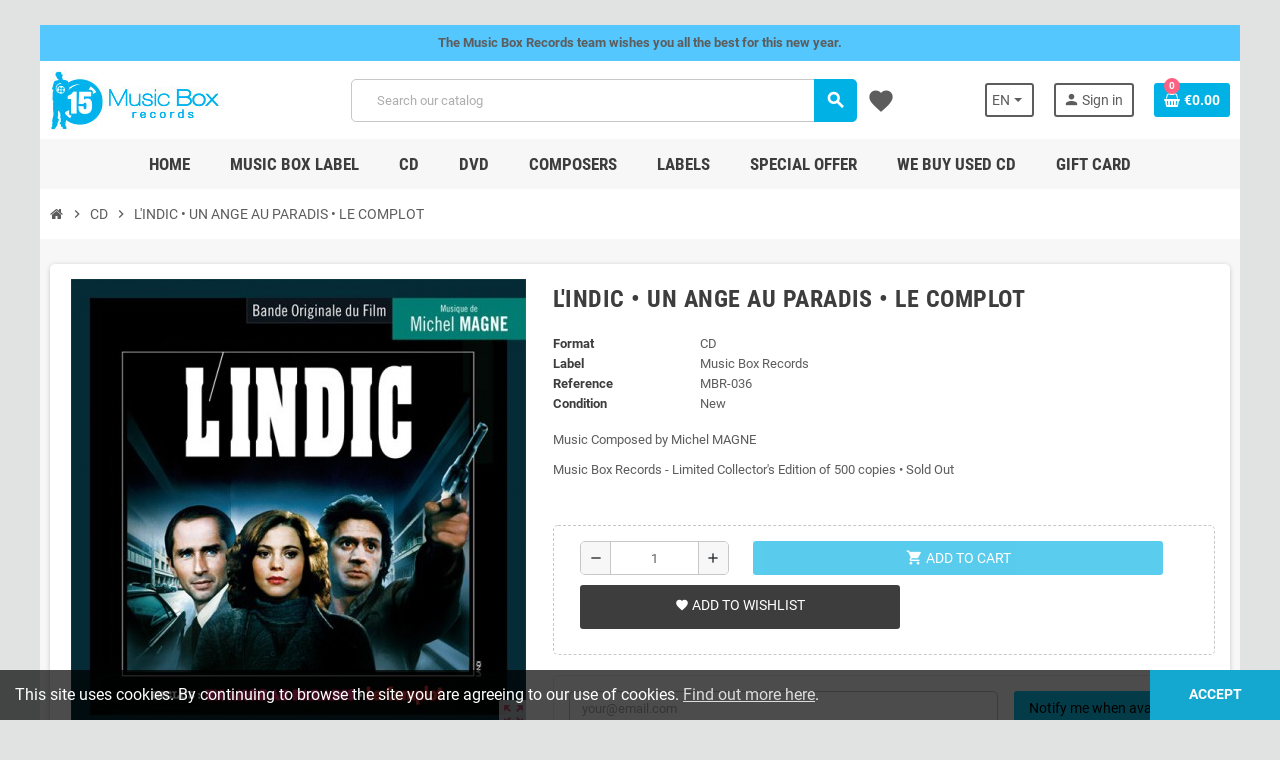

--- FILE ---
content_type: text/css
request_url: https://www.musicbox-records.com/modules/advancedloyalty//views/css/front.css
body_size: 1145
content:
/**
*  This module was created by Anastasia Bu and is protected by the laws of Copyright.
*  This source file is subject to a commercial license from Anastasia Bu
*  Use, copy, modification or distribution of this source file without written
*  license agreement from Anastasia Bu <site@web-esse.ru> is strictly forbidden.
*
*
*  @author    Anastasia Bu <site@web-esse.ru>
*  @copyright 2007-2022 Anastasia Bu
*  @license Commercial license
*/

/**GLOBAL**/
.hidden {
	display: none;
}

.visually-hidden {
    border: 0;
    clip: rect(1px, 1px, 1px, 1px);
    -webkit-clip-path: inset(50%);
    clip-path: inset(50%);
    height: 1px;
    margin: -1px;
    overflow: hidden;
    padding: 0;
    position: absolute !important;
    width: 1px;
    word-wrap: normal !important;
    word-break: normal;
  }

.ws_loyalty_wrapp {
    background: #ffffff;
}

.paging-container{
	margin-bottom: 14px;
}

.paging-container a {
	border: 1px solid black;
	padding: 4px 8px;
}

.total_ponts_block {
	margin: 14px auto 46px;
    width: 100%;
    text-align: center;
    line-height: 1.8;
    padding: 14px 24px 14px;
}

#total_ponts {
	display: block;
	font-size: 34px;
	line-height: 1.2;
}

#total_ponts b {
	font-size: 42px;	
}

#total_ponts_note{
	color: #98999b;
	font-size: 14px;
}

.loyalty_lvls {
	display: flex;
	justify-content: space-evenly;
    max-width: 846px;
    margin: 0 auto 67px;
}

.loyalty_lvl {
	width: 260px;
	border: 5px solid #e5ebef;
}

.ws_loyalty_wrapp h3 {
	font-size: 25px;
    line-height: 1.4;
    text-align: center;
}

.reward_lvl{
	background: #3dc3e1;
	padding: 14px;
	text-align: center;
    font-size: 30px;
    line-height: 1.2;
    color: #fff;
}

.reward_lvl_val {
	font-weight: bold;
    font-size: 40px;
}

.non-redeem, .redeem {
	text-align: center;
    margin: 12px 20px;
    float: left;	
    padding: 12px;
    color: #000;
}

.redeem {
	color: #fff;
	background: #48b688;
}

.min_points_lvl {
	float: right;
	margin: 24px 24px 0 0;
}

#block-history.hidden {
	display: none;
}

.ws-loyalty__transform-points {
	white-space: normal;
}

.discounts_cards {
    padding: 14px;
}

#discounts_cards_menu {
	display: flex;
    max-width: 416px;
    margin: 0 auto;
    justify-content: space-evenly;
    border-bottom: none;
}

#discounts_cards_menu a {
    color: #000;
    text-align: center;
}

#discounts_cards_menu a.active {
	border-bottom: 2px solid #000;
}

.flex_wrap {
 display: flex;
 flex-wrap: wrap;
 justify-content: space-evenly;
}

.loyalty_av_discount, .loyalty_dis_discount{
	border: 1px solid #e5ebef;
	margin-top: 18px;
	padding: 14px;
    border-radius: 2px;
    display: flex;
    flex-wrap: wrap;
}
.discount_value {
	background: #3dc3e1;
	padding: 14px 7px;
	text-align: center;
    font-size: 21px;
    line-height: 1.2;
    color: #fff;
    width: 83px;
    border-radius: 2px;	
}
.discount_note{
    line-height: 1;
    padding: 0 6px;
    align-self: center;
    max-width: 60%;
    text-align: center;
}
.discount_code {
	border: 1px dashed #e5ebef;
	border-radius: 2px;
	background: #f9fafc;
    padding: 14px 20px;
    display: flex;
}
.discount_code__input{
    max-width: 170px;
}
.ws_tooltip {
  position: relative;
}

.ws_tooltip .ws_tooltiptext {
  visibility: hidden;
  width: 140px;
  background-color: #555;
  color: #fff;
  text-align: center;
  border-radius: 6px;
  padding: 5px;
  position: absolute;
  z-index: 1;
  bottom: 150%;
  left: 50%;
  margin-left: -75px;
  opacity: 0;
  transition: opacity 0.3s;
}

.ws_tooltip .ws_tooltiptext::after {
  content: "";
  position: absolute;
  top: 100%;
  left: 50%;
  margin-left: -5px;
  border-width: 5px;
  border-style: solid;
  border-color: #555 transparent transparent transparent;
}

.ws_tooltip:hover .ws_tooltiptext {
  visibility: visible;
  opacity: 1;
}

.ws_copy_btn {
	border: none;
	background: none;
	cursor: pointer;
}

.reached .reward_lvl {
	background-color: #8ac9d7;
}

.redeem:HOVER {
	color: #fff;
	background-color: #10784c;
}

#show_history {
	color: gray;
	font-size: 14px;
    cursor: pointer;
    display: inline-block;
    line-height: 1;
    border-bottom: 1px solid inherit;
}

#show_history:HOVER {
	color: black;
}

#loyalty .card-block{
	display: flex;	
}

.ws_points {
    margin-bottom: 8px;
}

.loyalty_wrapp {
    margin-left: 14px;
}

.loyalty_wrapp .ws_transformpoints {
	white-space:normal;
}

@media (max-width: 767px) {
    .ws-mobile-only{
        display: block;
    }
    .points-history-tbl thead {
        display: none;
    }

    .points-history-tbl tbody {
        display: flex;
        flex-wrap: wrap;
    }

    .points-history-tbl tr {
        display: flex;
        flex-wrap: wrap;
        border: 1px solid grey;
    }

    .points-history-tbl td {
        flex-grow: 1;
        text-align: center;
        border: none;
        padding: 2px 8px;
    }

    .points-history-tbl__item-point {
        display: flex;
    }

    .points-history-tbl tr.points-history-tbl__total {
        flex-direction: row;
        background: #e6e6de;
        border: 1px solid grey;
    }

    .ws-loyalty__restriction {
        padding: 14px;
    }
}

@media (min-width: 768px) {
    .ws-mobile-only {
        display: none;
    }
    .total_ponts_block {
        width: 425px;
    }
    .ws_loyalty_wrapp h3 {
        line-height: 2;
    }
    .loyalty_av_discount, .loyalty_dis_discount {
        min-width: 486px;
    }
    .discounts_cards{
        max-width: 1030px;
        margin: 0 auto;
    }
}